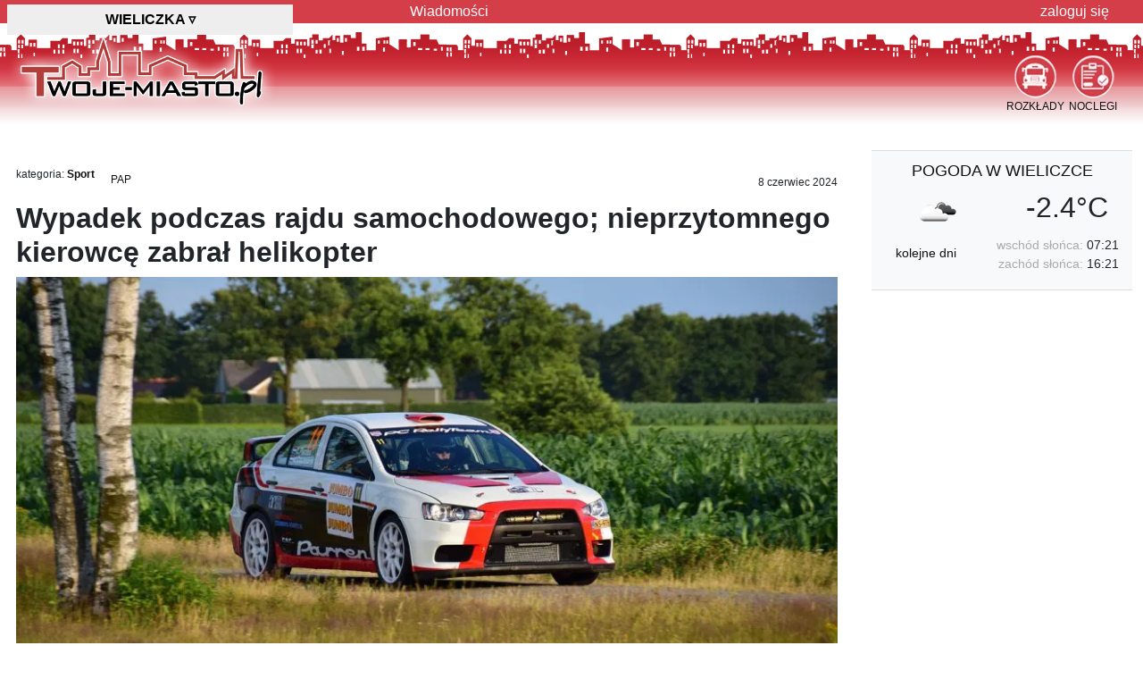

--- FILE ---
content_type: text/html; charset=utf-8
request_url: https://www.google.com/recaptcha/api2/aframe
body_size: 266
content:
<!DOCTYPE HTML><html><head><meta http-equiv="content-type" content="text/html; charset=UTF-8"></head><body><script nonce="_m8JscW1lxEBpe2dCXDrnA">/** Anti-fraud and anti-abuse applications only. See google.com/recaptcha */ try{var clients={'sodar':'https://pagead2.googlesyndication.com/pagead/sodar?'};window.addEventListener("message",function(a){try{if(a.source===window.parent){var b=JSON.parse(a.data);var c=clients[b['id']];if(c){var d=document.createElement('img');d.src=c+b['params']+'&rc='+(localStorage.getItem("rc::a")?sessionStorage.getItem("rc::b"):"");window.document.body.appendChild(d);sessionStorage.setItem("rc::e",parseInt(sessionStorage.getItem("rc::e")||0)+1);localStorage.setItem("rc::h",'1769214976573');}}}catch(b){}});window.parent.postMessage("_grecaptcha_ready", "*");}catch(b){}</script></body></html>

--- FILE ---
content_type: application/javascript; charset=utf-8
request_url: https://fundingchoicesmessages.google.com/f/AGSKWxXv4GhSmIN5qjpDucrKgJRRvYb1HcigiENZce22w9-l9DBf4PlzvDTddcEIjJLw8RJziprJVmOC2Oe6F0B0TdJjYoZd16xejgvmHvJprAcqqtER7qc9MFQU_BZpQMbzY3x19ExIPbr2KNFJMzmKGwt7NJw3_d6i9vDcbYgB8JnPkDhbH0b4REpI0EvH/_/bottom_adv_/advcontents..468x80._advert_vert/adblock-message.
body_size: -1291
content:
window['970278ec-2344-4fa6-82d2-db8298daec1e'] = true;